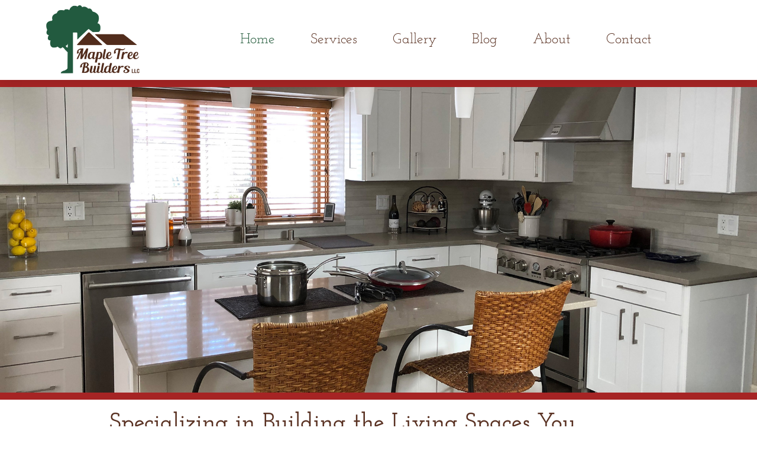

--- FILE ---
content_type: text/html; charset=UTF-8
request_url: http://www.mapletreebuilders.cuppaseo.com/
body_size: 13468
content:
<!DOCTYPE html>
<html lang="en-US">
<head>
	<meta charset="UTF-8">
	<meta name="viewport" content="width=device-width, initial-scale=1.0, viewport-fit=cover" />		<meta name='robots' content='noindex, nofollow' />

	<!-- This site is optimized with the Yoast SEO plugin v26.5 - https://yoast.com/wordpress/plugins/seo/ -->
	<title>Remodeling Contractor &amp; Home Builders Madison WI | Maple Tree Builders</title>
	<meta name="description" content="Custom home builders and remodeling for bathrooms, kitchens, basements, etc. and builders for deck installations, railings, patios, and sunrooms." />
	<meta property="og:locale" content="en_US" />
	<meta property="og:type" content="website" />
	<meta property="og:title" content="Remodeling Contractor &amp; Home Builders Madison WI | Maple Tree Builders" />
	<meta property="og:description" content="Custom home builders and remodeling for bathrooms, kitchens, basements, etc. and builders for deck installations, railings, patios, and sunrooms." />
	<meta property="og:url" content="http://www.mapletreebuilders.cuppaseo.com/" />
	<meta property="og:site_name" content="Maple Tree Builders" />
	<meta property="article:modified_time" content="2020-12-11T07:54:45+00:00" />
	<meta property="og:image" content="http://www.mapletreebuilders.cuppaseo.com/wp-content/uploads/2020/12/Custom-Home-Deck-Builders-Madison-WI.jpg" />
	<meta name="twitter:card" content="summary_large_image" />
	<script type="application/ld+json" class="yoast-schema-graph">{"@context":"https://schema.org","@graph":[{"@type":"WebPage","@id":"http://www.mapletreebuilders.cuppaseo.com/","url":"http://www.mapletreebuilders.cuppaseo.com/","name":"Remodeling Contractor & Home Builders Madison WI | Maple Tree Builders","isPartOf":{"@id":"http://www.mapletreebuilders.cuppaseo.com/#website"},"about":{"@id":"http://www.mapletreebuilders.cuppaseo.com/#organization"},"primaryImageOfPage":{"@id":"http://www.mapletreebuilders.cuppaseo.com/#primaryimage"},"image":{"@id":"http://www.mapletreebuilders.cuppaseo.com/#primaryimage"},"thumbnailUrl":"http://www.mapletreebuilders.cuppaseo.com/wp-content/uploads/2020/12/Custom-Home-Deck-Builders-Madison-WI.jpg","datePublished":"2020-11-25T18:10:10+00:00","dateModified":"2020-12-11T07:54:45+00:00","description":"Custom home builders and remodeling for bathrooms, kitchens, basements, etc. and builders for deck installations, railings, patios, and sunrooms.","breadcrumb":{"@id":"http://www.mapletreebuilders.cuppaseo.com/#breadcrumb"},"inLanguage":"en-US","potentialAction":[{"@type":"ReadAction","target":["http://www.mapletreebuilders.cuppaseo.com/"]}]},{"@type":"ImageObject","inLanguage":"en-US","@id":"http://www.mapletreebuilders.cuppaseo.com/#primaryimage","url":"http://www.mapletreebuilders.cuppaseo.com/wp-content/uploads/2020/12/Custom-Home-Deck-Builders-Madison-WI.jpg","contentUrl":"http://www.mapletreebuilders.cuppaseo.com/wp-content/uploads/2020/12/Custom-Home-Deck-Builders-Madison-WI.jpg","width":920,"height":690,"caption":"Custom Home & Deck Builders Madison WI"},{"@type":"BreadcrumbList","@id":"http://www.mapletreebuilders.cuppaseo.com/#breadcrumb","itemListElement":[{"@type":"ListItem","position":1,"name":"Home"}]},{"@type":"WebSite","@id":"http://www.mapletreebuilders.cuppaseo.com/#website","url":"http://www.mapletreebuilders.cuppaseo.com/","name":"Maple Tree Builders","description":"Just another WordPress site","publisher":{"@id":"http://www.mapletreebuilders.cuppaseo.com/#organization"},"potentialAction":[{"@type":"SearchAction","target":{"@type":"EntryPoint","urlTemplate":"http://www.mapletreebuilders.cuppaseo.com/?s={search_term_string}"},"query-input":{"@type":"PropertyValueSpecification","valueRequired":true,"valueName":"search_term_string"}}],"inLanguage":"en-US"},{"@type":"Organization","@id":"http://www.mapletreebuilders.cuppaseo.com/#organization","name":"Maple Tree Builders","url":"http://www.mapletreebuilders.cuppaseo.com/","logo":{"@type":"ImageObject","inLanguage":"en-US","@id":"http://www.mapletreebuilders.cuppaseo.com/#/schema/logo/image/","url":"http://www.mapletreebuilders.cuppaseo.com/wp-content/uploads/2020/11/MTB-edit.jpg","contentUrl":"http://www.mapletreebuilders.cuppaseo.com/wp-content/uploads/2020/11/MTB-edit.jpg","width":1200,"height":900,"caption":"Maple Tree Builders"},"image":{"@id":"http://www.mapletreebuilders.cuppaseo.com/#/schema/logo/image/"}}]}</script>
	<!-- / Yoast SEO plugin. -->


<link rel='dns-prefetch' href='//stats.wp.com' />
<link rel='dns-prefetch' href='//fonts.googleapis.com' />
<link rel='dns-prefetch' href='//code.ionicframework.com' />
<link rel="alternate" type="application/rss+xml" title="Maple Tree Builders &raquo; Feed" href="http://www.mapletreebuilders.cuppaseo.com/feed/" />
<link rel="alternate" type="application/rss+xml" title="Maple Tree Builders &raquo; Comments Feed" href="http://www.mapletreebuilders.cuppaseo.com/comments/feed/" />
<link rel="alternate" title="oEmbed (JSON)" type="application/json+oembed" href="http://www.mapletreebuilders.cuppaseo.com/wp-json/oembed/1.0/embed?url=http%3A%2F%2Fwww.mapletreebuilders.cuppaseo.com%2F" />
<link rel="alternate" title="oEmbed (XML)" type="text/xml+oembed" href="http://www.mapletreebuilders.cuppaseo.com/wp-json/oembed/1.0/embed?url=http%3A%2F%2Fwww.mapletreebuilders.cuppaseo.com%2F&#038;format=xml" />
<style id='wp-img-auto-sizes-contain-inline-css' type='text/css'>
img:is([sizes=auto i],[sizes^="auto," i]){contain-intrinsic-size:3000px 1500px}
/*# sourceURL=wp-img-auto-sizes-contain-inline-css */
</style>
<style id='wp-emoji-styles-inline-css' type='text/css'>

	img.wp-smiley, img.emoji {
		display: inline !important;
		border: none !important;
		box-shadow: none !important;
		height: 1em !important;
		width: 1em !important;
		margin: 0 0.07em !important;
		vertical-align: -0.1em !important;
		background: none !important;
		padding: 0 !important;
	}
/*# sourceURL=wp-emoji-styles-inline-css */
</style>
<style id='classic-theme-styles-inline-css' type='text/css'>
/*! This file is auto-generated */
.wp-block-button__link{color:#fff;background-color:#32373c;border-radius:9999px;box-shadow:none;text-decoration:none;padding:calc(.667em + 2px) calc(1.333em + 2px);font-size:1.125em}.wp-block-file__button{background:#32373c;color:#fff;text-decoration:none}
/*# sourceURL=/wp-includes/css/classic-themes.min.css */
</style>
<link rel='stylesheet' id='mediaelement-css' href='http://www.mapletreebuilders.cuppaseo.com/wp-includes/js/mediaelement/mediaelementplayer-legacy.min.css?ver=4.2.17' type='text/css' media='all' />
<link rel='stylesheet' id='wp-mediaelement-css' href='http://www.mapletreebuilders.cuppaseo.com/wp-includes/js/mediaelement/wp-mediaelement.min.css?ver=6.9' type='text/css' media='all' />
<style id='jetpack-sharing-buttons-style-inline-css' type='text/css'>
.jetpack-sharing-buttons__services-list{display:flex;flex-direction:row;flex-wrap:wrap;gap:0;list-style-type:none;margin:5px;padding:0}.jetpack-sharing-buttons__services-list.has-small-icon-size{font-size:12px}.jetpack-sharing-buttons__services-list.has-normal-icon-size{font-size:16px}.jetpack-sharing-buttons__services-list.has-large-icon-size{font-size:24px}.jetpack-sharing-buttons__services-list.has-huge-icon-size{font-size:36px}@media print{.jetpack-sharing-buttons__services-list{display:none!important}}.editor-styles-wrapper .wp-block-jetpack-sharing-buttons{gap:0;padding-inline-start:0}ul.jetpack-sharing-buttons__services-list.has-background{padding:1.25em 2.375em}
/*# sourceURL=http://www.mapletreebuilders.cuppaseo.com/wp-content/plugins/jetpack/_inc/blocks/sharing-buttons/view.css */
</style>
<style id='global-styles-inline-css' type='text/css'>
:root{--wp--preset--aspect-ratio--square: 1;--wp--preset--aspect-ratio--4-3: 4/3;--wp--preset--aspect-ratio--3-4: 3/4;--wp--preset--aspect-ratio--3-2: 3/2;--wp--preset--aspect-ratio--2-3: 2/3;--wp--preset--aspect-ratio--16-9: 16/9;--wp--preset--aspect-ratio--9-16: 9/16;--wp--preset--color--black: #000000;--wp--preset--color--cyan-bluish-gray: #abb8c3;--wp--preset--color--white: #ffffff;--wp--preset--color--pale-pink: #f78da7;--wp--preset--color--vivid-red: #cf2e2e;--wp--preset--color--luminous-vivid-orange: #ff6900;--wp--preset--color--luminous-vivid-amber: #fcb900;--wp--preset--color--light-green-cyan: #7bdcb5;--wp--preset--color--vivid-green-cyan: #00d084;--wp--preset--color--pale-cyan-blue: #8ed1fc;--wp--preset--color--vivid-cyan-blue: #0693e3;--wp--preset--color--vivid-purple: #9b51e0;--wp--preset--gradient--vivid-cyan-blue-to-vivid-purple: linear-gradient(135deg,rgb(6,147,227) 0%,rgb(155,81,224) 100%);--wp--preset--gradient--light-green-cyan-to-vivid-green-cyan: linear-gradient(135deg,rgb(122,220,180) 0%,rgb(0,208,130) 100%);--wp--preset--gradient--luminous-vivid-amber-to-luminous-vivid-orange: linear-gradient(135deg,rgb(252,185,0) 0%,rgb(255,105,0) 100%);--wp--preset--gradient--luminous-vivid-orange-to-vivid-red: linear-gradient(135deg,rgb(255,105,0) 0%,rgb(207,46,46) 100%);--wp--preset--gradient--very-light-gray-to-cyan-bluish-gray: linear-gradient(135deg,rgb(238,238,238) 0%,rgb(169,184,195) 100%);--wp--preset--gradient--cool-to-warm-spectrum: linear-gradient(135deg,rgb(74,234,220) 0%,rgb(151,120,209) 20%,rgb(207,42,186) 40%,rgb(238,44,130) 60%,rgb(251,105,98) 80%,rgb(254,248,76) 100%);--wp--preset--gradient--blush-light-purple: linear-gradient(135deg,rgb(255,206,236) 0%,rgb(152,150,240) 100%);--wp--preset--gradient--blush-bordeaux: linear-gradient(135deg,rgb(254,205,165) 0%,rgb(254,45,45) 50%,rgb(107,0,62) 100%);--wp--preset--gradient--luminous-dusk: linear-gradient(135deg,rgb(255,203,112) 0%,rgb(199,81,192) 50%,rgb(65,88,208) 100%);--wp--preset--gradient--pale-ocean: linear-gradient(135deg,rgb(255,245,203) 0%,rgb(182,227,212) 50%,rgb(51,167,181) 100%);--wp--preset--gradient--electric-grass: linear-gradient(135deg,rgb(202,248,128) 0%,rgb(113,206,126) 100%);--wp--preset--gradient--midnight: linear-gradient(135deg,rgb(2,3,129) 0%,rgb(40,116,252) 100%);--wp--preset--font-size--small: 13px;--wp--preset--font-size--medium: 20px;--wp--preset--font-size--large: 36px;--wp--preset--font-size--x-large: 42px;--wp--preset--spacing--20: 0.44rem;--wp--preset--spacing--30: 0.67rem;--wp--preset--spacing--40: 1rem;--wp--preset--spacing--50: 1.5rem;--wp--preset--spacing--60: 2.25rem;--wp--preset--spacing--70: 3.38rem;--wp--preset--spacing--80: 5.06rem;--wp--preset--shadow--natural: 6px 6px 9px rgba(0, 0, 0, 0.2);--wp--preset--shadow--deep: 12px 12px 50px rgba(0, 0, 0, 0.4);--wp--preset--shadow--sharp: 6px 6px 0px rgba(0, 0, 0, 0.2);--wp--preset--shadow--outlined: 6px 6px 0px -3px rgb(255, 255, 255), 6px 6px rgb(0, 0, 0);--wp--preset--shadow--crisp: 6px 6px 0px rgb(0, 0, 0);}:where(.is-layout-flex){gap: 0.5em;}:where(.is-layout-grid){gap: 0.5em;}body .is-layout-flex{display: flex;}.is-layout-flex{flex-wrap: wrap;align-items: center;}.is-layout-flex > :is(*, div){margin: 0;}body .is-layout-grid{display: grid;}.is-layout-grid > :is(*, div){margin: 0;}:where(.wp-block-columns.is-layout-flex){gap: 2em;}:where(.wp-block-columns.is-layout-grid){gap: 2em;}:where(.wp-block-post-template.is-layout-flex){gap: 1.25em;}:where(.wp-block-post-template.is-layout-grid){gap: 1.25em;}.has-black-color{color: var(--wp--preset--color--black) !important;}.has-cyan-bluish-gray-color{color: var(--wp--preset--color--cyan-bluish-gray) !important;}.has-white-color{color: var(--wp--preset--color--white) !important;}.has-pale-pink-color{color: var(--wp--preset--color--pale-pink) !important;}.has-vivid-red-color{color: var(--wp--preset--color--vivid-red) !important;}.has-luminous-vivid-orange-color{color: var(--wp--preset--color--luminous-vivid-orange) !important;}.has-luminous-vivid-amber-color{color: var(--wp--preset--color--luminous-vivid-amber) !important;}.has-light-green-cyan-color{color: var(--wp--preset--color--light-green-cyan) !important;}.has-vivid-green-cyan-color{color: var(--wp--preset--color--vivid-green-cyan) !important;}.has-pale-cyan-blue-color{color: var(--wp--preset--color--pale-cyan-blue) !important;}.has-vivid-cyan-blue-color{color: var(--wp--preset--color--vivid-cyan-blue) !important;}.has-vivid-purple-color{color: var(--wp--preset--color--vivid-purple) !important;}.has-black-background-color{background-color: var(--wp--preset--color--black) !important;}.has-cyan-bluish-gray-background-color{background-color: var(--wp--preset--color--cyan-bluish-gray) !important;}.has-white-background-color{background-color: var(--wp--preset--color--white) !important;}.has-pale-pink-background-color{background-color: var(--wp--preset--color--pale-pink) !important;}.has-vivid-red-background-color{background-color: var(--wp--preset--color--vivid-red) !important;}.has-luminous-vivid-orange-background-color{background-color: var(--wp--preset--color--luminous-vivid-orange) !important;}.has-luminous-vivid-amber-background-color{background-color: var(--wp--preset--color--luminous-vivid-amber) !important;}.has-light-green-cyan-background-color{background-color: var(--wp--preset--color--light-green-cyan) !important;}.has-vivid-green-cyan-background-color{background-color: var(--wp--preset--color--vivid-green-cyan) !important;}.has-pale-cyan-blue-background-color{background-color: var(--wp--preset--color--pale-cyan-blue) !important;}.has-vivid-cyan-blue-background-color{background-color: var(--wp--preset--color--vivid-cyan-blue) !important;}.has-vivid-purple-background-color{background-color: var(--wp--preset--color--vivid-purple) !important;}.has-black-border-color{border-color: var(--wp--preset--color--black) !important;}.has-cyan-bluish-gray-border-color{border-color: var(--wp--preset--color--cyan-bluish-gray) !important;}.has-white-border-color{border-color: var(--wp--preset--color--white) !important;}.has-pale-pink-border-color{border-color: var(--wp--preset--color--pale-pink) !important;}.has-vivid-red-border-color{border-color: var(--wp--preset--color--vivid-red) !important;}.has-luminous-vivid-orange-border-color{border-color: var(--wp--preset--color--luminous-vivid-orange) !important;}.has-luminous-vivid-amber-border-color{border-color: var(--wp--preset--color--luminous-vivid-amber) !important;}.has-light-green-cyan-border-color{border-color: var(--wp--preset--color--light-green-cyan) !important;}.has-vivid-green-cyan-border-color{border-color: var(--wp--preset--color--vivid-green-cyan) !important;}.has-pale-cyan-blue-border-color{border-color: var(--wp--preset--color--pale-cyan-blue) !important;}.has-vivid-cyan-blue-border-color{border-color: var(--wp--preset--color--vivid-cyan-blue) !important;}.has-vivid-purple-border-color{border-color: var(--wp--preset--color--vivid-purple) !important;}.has-vivid-cyan-blue-to-vivid-purple-gradient-background{background: var(--wp--preset--gradient--vivid-cyan-blue-to-vivid-purple) !important;}.has-light-green-cyan-to-vivid-green-cyan-gradient-background{background: var(--wp--preset--gradient--light-green-cyan-to-vivid-green-cyan) !important;}.has-luminous-vivid-amber-to-luminous-vivid-orange-gradient-background{background: var(--wp--preset--gradient--luminous-vivid-amber-to-luminous-vivid-orange) !important;}.has-luminous-vivid-orange-to-vivid-red-gradient-background{background: var(--wp--preset--gradient--luminous-vivid-orange-to-vivid-red) !important;}.has-very-light-gray-to-cyan-bluish-gray-gradient-background{background: var(--wp--preset--gradient--very-light-gray-to-cyan-bluish-gray) !important;}.has-cool-to-warm-spectrum-gradient-background{background: var(--wp--preset--gradient--cool-to-warm-spectrum) !important;}.has-blush-light-purple-gradient-background{background: var(--wp--preset--gradient--blush-light-purple) !important;}.has-blush-bordeaux-gradient-background{background: var(--wp--preset--gradient--blush-bordeaux) !important;}.has-luminous-dusk-gradient-background{background: var(--wp--preset--gradient--luminous-dusk) !important;}.has-pale-ocean-gradient-background{background: var(--wp--preset--gradient--pale-ocean) !important;}.has-electric-grass-gradient-background{background: var(--wp--preset--gradient--electric-grass) !important;}.has-midnight-gradient-background{background: var(--wp--preset--gradient--midnight) !important;}.has-small-font-size{font-size: var(--wp--preset--font-size--small) !important;}.has-medium-font-size{font-size: var(--wp--preset--font-size--medium) !important;}.has-large-font-size{font-size: var(--wp--preset--font-size--large) !important;}.has-x-large-font-size{font-size: var(--wp--preset--font-size--x-large) !important;}
:where(.wp-block-post-template.is-layout-flex){gap: 1.25em;}:where(.wp-block-post-template.is-layout-grid){gap: 1.25em;}
:where(.wp-block-term-template.is-layout-flex){gap: 1.25em;}:where(.wp-block-term-template.is-layout-grid){gap: 1.25em;}
:where(.wp-block-columns.is-layout-flex){gap: 2em;}:where(.wp-block-columns.is-layout-grid){gap: 2em;}
:root :where(.wp-block-pullquote){font-size: 1.5em;line-height: 1.6;}
/*# sourceURL=global-styles-inline-css */
</style>
<link rel='stylesheet' id='monochrome-fonts-css' href='//fonts.googleapis.com/css?family=Muli%3A200%2C300%2C300i%2C400%2C400i%2C600%2C600i%7COpen+Sans+Condensed%3A300&#038;ver=1.0.1' type='text/css' media='all' />
<link rel='stylesheet' id='monochrome-ionicons-css' href='//code.ionicframework.com/ionicons/2.0.1/css/ionicons.min.css?ver=1.0.1' type='text/css' media='all' />
<link rel='stylesheet' id='elementor-icons-css' href='http://www.mapletreebuilders.cuppaseo.com/wp-content/plugins/elementor/assets/lib/eicons/css/elementor-icons.min.css?ver=5.44.0' type='text/css' media='all' />
<link rel='stylesheet' id='elementor-frontend-css' href='http://www.mapletreebuilders.cuppaseo.com/wp-content/plugins/elementor/assets/css/frontend.min.css?ver=3.33.4' type='text/css' media='all' />
<link rel='stylesheet' id='elementor-post-96-css' href='http://www.mapletreebuilders.cuppaseo.com/wp-content/uploads/elementor/css/post-96.css?ver=1745351093' type='text/css' media='all' />
<link rel='stylesheet' id='elementor-pro-css' href='http://www.mapletreebuilders.cuppaseo.com/wp-content/plugins/elementor-pro/assets/css/frontend.min.css?ver=3.0.6' type='text/css' media='all' />
<link rel='stylesheet' id='widget-spacer-css' href='http://www.mapletreebuilders.cuppaseo.com/wp-content/plugins/elementor/assets/css/widget-spacer.min.css?ver=3.33.4' type='text/css' media='all' />
<link rel='stylesheet' id='swiper-css' href='http://www.mapletreebuilders.cuppaseo.com/wp-content/plugins/elementor/assets/lib/swiper/v8/css/swiper.min.css?ver=8.4.5' type='text/css' media='all' />
<link rel='stylesheet' id='e-swiper-css' href='http://www.mapletreebuilders.cuppaseo.com/wp-content/plugins/elementor/assets/css/conditionals/e-swiper.min.css?ver=3.33.4' type='text/css' media='all' />
<link rel='stylesheet' id='widget-heading-css' href='http://www.mapletreebuilders.cuppaseo.com/wp-content/plugins/elementor/assets/css/widget-heading.min.css?ver=3.33.4' type='text/css' media='all' />
<link rel='stylesheet' id='widget-image-css' href='http://www.mapletreebuilders.cuppaseo.com/wp-content/plugins/elementor/assets/css/widget-image.min.css?ver=3.33.4' type='text/css' media='all' />
<link rel='stylesheet' id='elementor-gallery-css' href='http://www.mapletreebuilders.cuppaseo.com/wp-content/plugins/elementor/assets/lib/e-gallery/css/e-gallery.min.css?ver=1.2.0' type='text/css' media='all' />
<link rel='stylesheet' id='elementor-post-116-css' href='http://www.mapletreebuilders.cuppaseo.com/wp-content/uploads/elementor/css/post-116.css?ver=1745351093' type='text/css' media='all' />
<link rel='stylesheet' id='elementor-post-101-css' href='http://www.mapletreebuilders.cuppaseo.com/wp-content/uploads/elementor/css/post-101.css?ver=1745351098' type='text/css' media='all' />
<link rel='stylesheet' id='elementor-post-109-css' href='http://www.mapletreebuilders.cuppaseo.com/wp-content/uploads/elementor/css/post-109.css?ver=1745351098' type='text/css' media='all' />
<link rel='stylesheet' id='elementor-gf-local-josefinslab-css' href='http://www.mapletreebuilders.cuppaseo.com/wp-content/uploads/elementor/google-fonts/css/josefinslab.css?ver=1745351105' type='text/css' media='all' />
<link rel='stylesheet' id='elementor-gf-local-opensans-css' href='http://www.mapletreebuilders.cuppaseo.com/wp-content/uploads/elementor/google-fonts/css/opensans.css?ver=1745351168' type='text/css' media='all' />
<link rel='stylesheet' id='elementor-gf-roboto-css' href='https://fonts.googleapis.com/css?family=Roboto:100,100italic,200,200italic,300,300italic,400,400italic,500,500italic,600,600italic,700,700italic,800,800italic,900,900italic&#038;display=auto' type='text/css' media='all' />
<script type="text/javascript" src="http://www.mapletreebuilders.cuppaseo.com/wp-includes/js/jquery/jquery.min.js?ver=3.7.1" id="jquery-core-js"></script>
<script type="text/javascript" src="http://www.mapletreebuilders.cuppaseo.com/wp-includes/js/jquery/jquery-migrate.min.js?ver=3.4.1" id="jquery-migrate-js"></script>
<link rel="https://api.w.org/" href="http://www.mapletreebuilders.cuppaseo.com/wp-json/" /><link rel="alternate" title="JSON" type="application/json" href="http://www.mapletreebuilders.cuppaseo.com/wp-json/wp/v2/pages/116" /><link rel="EditURI" type="application/rsd+xml" title="RSD" href="http://www.mapletreebuilders.cuppaseo.com/xmlrpc.php?rsd" />
<meta name="generator" content="WordPress 6.9" />
<link rel='shortlink' href='http://www.mapletreebuilders.cuppaseo.com/' />
	<style>img#wpstats{display:none}</style>
		<link rel="icon" href="http://www.mapletreebuilders.cuppaseo.com/wp-content/themes/monochrome-pro/images/favicon.ico" />
<link rel="pingback" href="http://www.mapletreebuilders.cuppaseo.com/xmlrpc.php" />
<style type="text/css">.site-title a { background: url(http://www.mapletreebuilders.cuppaseo.com/wp-content/uploads/2020/11/MTB-edit.jpg) no-repeat !important; }</style>
<meta name="generator" content="Elementor 3.33.4; features: additional_custom_breakpoints; settings: css_print_method-external, google_font-enabled, font_display-auto">
<style type="text/css">.recentcomments a{display:inline !important;padding:0 !important;margin:0 !important;}</style>			<style>
				.e-con.e-parent:nth-of-type(n+4):not(.e-lazyloaded):not(.e-no-lazyload),
				.e-con.e-parent:nth-of-type(n+4):not(.e-lazyloaded):not(.e-no-lazyload) * {
					background-image: none !important;
				}
				@media screen and (max-height: 1024px) {
					.e-con.e-parent:nth-of-type(n+3):not(.e-lazyloaded):not(.e-no-lazyload),
					.e-con.e-parent:nth-of-type(n+3):not(.e-lazyloaded):not(.e-no-lazyload) * {
						background-image: none !important;
					}
				}
				@media screen and (max-height: 640px) {
					.e-con.e-parent:nth-of-type(n+2):not(.e-lazyloaded):not(.e-no-lazyload),
					.e-con.e-parent:nth-of-type(n+2):not(.e-lazyloaded):not(.e-no-lazyload) * {
						background-image: none !important;
					}
				}
			</style>
					<style type="text/css" id="wp-custom-css">
			* {
	margin: 0;
	padding: 0;
}

.entry-header {
display: none;
}



@media only screen and (max-width: 600px) {
body > div.elementor.elementor-109.elementor-location-footer > div > section > div > div > div > div > div > section.elementor-section.elementor-inner-section.elementor-element.elementor-element-34737d0.elementor-section-boxed.elementor-section-height-default.elementor-section-height-default > div > div > div.elementor-column.elementor-col-33.elementor-inner-column.elementor-element.elementor-element-c3ca8f4 > div > div > div > div > div {
	text-align:center
}
}		</style>
		</head>
<body class="home wp-singular page-template page-template-elementor_header_footer page page-id-116 wp-custom-logo wp-theme-genesis wp-child-theme-monochrome-pro fl-builder-2-9-1-1 fl-no-js custom-header header-image header-full-width full-width-content genesis-breadcrumbs-hidden elementor-default elementor-template-full-width elementor-kit-96 elementor-page elementor-page-116">

		<div data-elementor-type="header" data-elementor-id="101" class="elementor elementor-101 elementor-location-header">
		<div class="elementor-section-wrap">
					<header class="elementor-section elementor-top-section elementor-element elementor-element-36058d8d elementor-section-content-middle elementor-section-boxed elementor-section-height-default elementor-section-height-default" data-id="36058d8d" data-element_type="section" data-settings="{&quot;background_background&quot;:&quot;classic&quot;}">
						<div class="elementor-container elementor-column-gap-no">
					<div class="elementor-column elementor-col-50 elementor-top-column elementor-element elementor-element-79da017f" data-id="79da017f" data-element_type="column">
			<div class="elementor-widget-wrap elementor-element-populated">
						<div class="elementor-element elementor-element-62dd071 elementor-widget elementor-widget-theme-site-logo elementor-widget-image" data-id="62dd071" data-element_type="widget" data-widget_type="theme-site-logo.default">
				<div class="elementor-widget-container">
																<a href="http://www.mapletreebuilders.cuppaseo.com">
							<img fetchpriority="high" width="1200" height="900" src="http://www.mapletreebuilders.cuppaseo.com/wp-content/uploads/2020/11/MTB-edit.jpg" class="attachment-full size-full wp-image-57" alt="" srcset="http://www.mapletreebuilders.cuppaseo.com/wp-content/uploads/2020/11/MTB-edit.jpg 1200w, http://www.mapletreebuilders.cuppaseo.com/wp-content/uploads/2020/11/MTB-edit-300x225.jpg 300w, http://www.mapletreebuilders.cuppaseo.com/wp-content/uploads/2020/11/MTB-edit-1024x768.jpg 1024w, http://www.mapletreebuilders.cuppaseo.com/wp-content/uploads/2020/11/MTB-edit-768x576.jpg 768w" sizes="(max-width: 1200px) 100vw, 1200px" />								</a>
															</div>
				</div>
					</div>
		</div>
				<div class="elementor-column elementor-col-50 elementor-top-column elementor-element elementor-element-17a659ee" data-id="17a659ee" data-element_type="column">
			<div class="elementor-widget-wrap elementor-element-populated">
						<div class="elementor-element elementor-element-69218f02 elementor-nav-menu__align-center elementor-nav-menu--dropdown-mobile elementor-nav-menu--stretch elementor-nav-menu__text-align-center elementor-nav-menu--indicator-classic elementor-nav-menu--toggle elementor-nav-menu--burger elementor-widget elementor-widget-nav-menu" data-id="69218f02" data-element_type="widget" data-settings="{&quot;full_width&quot;:&quot;stretch&quot;,&quot;layout&quot;:&quot;horizontal&quot;,&quot;toggle&quot;:&quot;burger&quot;}" data-widget_type="nav-menu.default">
				<div class="elementor-widget-container">
								<nav role="navigation" class="elementor-nav-menu--main elementor-nav-menu__container elementor-nav-menu--layout-horizontal e--pointer-none"><ul id="menu-1-69218f02" class="elementor-nav-menu"><li class="menu-item menu-item-type-post_type menu-item-object-page menu-item-home current-menu-item page_item page-item-116 current_page_item menu-item-276"><a class="elementor-item elementor-item-active" href="http://www.mapletreebuilders.cuppaseo.com/" aria-current="page">Home</a></li>
<li class="menu-item menu-item-type-post_type menu-item-object-page menu-item-27"><a class="elementor-item" href="http://www.mapletreebuilders.cuppaseo.com/services/">Services</a></li>
<li class="menu-item menu-item-type-post_type menu-item-object-page menu-item-274"><a class="elementor-item" href="http://www.mapletreebuilders.cuppaseo.com/gallery/">Gallery</a></li>
<li class="menu-item menu-item-type-post_type menu-item-object-page menu-item-289"><a class="elementor-item" href="http://www.mapletreebuilders.cuppaseo.com/blog/">Blog</a></li>
<li class="menu-item menu-item-type-post_type menu-item-object-page menu-item-275"><a class="elementor-item" href="http://www.mapletreebuilders.cuppaseo.com/about/">About</a></li>
<li class="menu-item menu-item-type-post_type menu-item-object-page menu-item-29"><a class="elementor-item" href="http://www.mapletreebuilders.cuppaseo.com/contact/">Contact</a></li>
</ul></nav>
					<div class="elementor-menu-toggle" role="button" tabindex="0" aria-label="Menu Toggle" aria-expanded="false">
			<i class="eicon-menu-bar" aria-hidden="true"></i>
			<span class="elementor-screen-only">Menu</span>
		</div>
			<nav class="elementor-nav-menu--dropdown elementor-nav-menu__container" role="navigation" aria-hidden="true"><ul id="menu-2-69218f02" class="elementor-nav-menu"><li class="menu-item menu-item-type-post_type menu-item-object-page menu-item-home current-menu-item page_item page-item-116 current_page_item menu-item-276"><a class="elementor-item elementor-item-active" href="http://www.mapletreebuilders.cuppaseo.com/" aria-current="page">Home</a></li>
<li class="menu-item menu-item-type-post_type menu-item-object-page menu-item-27"><a class="elementor-item" href="http://www.mapletreebuilders.cuppaseo.com/services/">Services</a></li>
<li class="menu-item menu-item-type-post_type menu-item-object-page menu-item-274"><a class="elementor-item" href="http://www.mapletreebuilders.cuppaseo.com/gallery/">Gallery</a></li>
<li class="menu-item menu-item-type-post_type menu-item-object-page menu-item-289"><a class="elementor-item" href="http://www.mapletreebuilders.cuppaseo.com/blog/">Blog</a></li>
<li class="menu-item menu-item-type-post_type menu-item-object-page menu-item-275"><a class="elementor-item" href="http://www.mapletreebuilders.cuppaseo.com/about/">About</a></li>
<li class="menu-item menu-item-type-post_type menu-item-object-page menu-item-29"><a class="elementor-item" href="http://www.mapletreebuilders.cuppaseo.com/contact/">Contact</a></li>
</ul></nav>
						</div>
				</div>
					</div>
		</div>
					</div>
		</header>
				</div>
		</div>
				<div data-elementor-type="wp-page" data-elementor-id="116" class="elementor elementor-116">
						<section class="elementor-section elementor-top-section elementor-element elementor-element-9592353 elementor-section-full_width elementor-section-height-default elementor-section-height-default" data-id="9592353" data-element_type="section" data-settings="{&quot;background_background&quot;:&quot;classic&quot;}">
						<div class="elementor-container elementor-column-gap-default">
					<div class="elementor-column elementor-col-100 elementor-top-column elementor-element elementor-element-9e6781e" data-id="9e6781e" data-element_type="column" data-settings="{&quot;background_background&quot;:&quot;slideshow&quot;,&quot;background_slideshow_gallery&quot;:[],&quot;background_slideshow_loop&quot;:&quot;yes&quot;,&quot;background_slideshow_slide_duration&quot;:5000,&quot;background_slideshow_slide_transition&quot;:&quot;fade&quot;,&quot;background_slideshow_transition_duration&quot;:500}">
			<div class="elementor-widget-wrap elementor-element-populated">
						<div class="elementor-element elementor-element-9be68ea elementor-widget elementor-widget-spacer" data-id="9be68ea" data-element_type="widget" data-widget_type="spacer.default">
				<div class="elementor-widget-container">
							<div class="elementor-spacer">
			<div class="elementor-spacer-inner"></div>
		</div>
						</div>
				</div>
					</div>
		</div>
					</div>
		</section>
				<section class="elementor-section elementor-top-section elementor-element elementor-element-8ab8948 elementor-section-boxed elementor-section-height-default elementor-section-height-default" data-id="8ab8948" data-element_type="section">
						<div class="elementor-container elementor-column-gap-default">
					<div class="elementor-column elementor-col-100 elementor-top-column elementor-element elementor-element-b3e9638" data-id="b3e9638" data-element_type="column">
			<div class="elementor-widget-wrap elementor-element-populated">
						<div class="elementor-element elementor-element-49f9ace animated-slow elementor-widget elementor-widget-heading" data-id="49f9ace" data-element_type="widget" data-settings="{&quot;_animation&quot;:&quot;none&quot;}" data-widget_type="heading.default">
				<div class="elementor-widget-container">
					<h1 class="elementor-heading-title elementor-size-default">Specializing in Building the Living Spaces You Dream About</h1>				</div>
				</div>
				<div class="elementor-element elementor-element-603f113 elementor-widget elementor-widget-text-editor" data-id="603f113" data-element_type="widget" data-widget_type="text-editor.default">
				<div class="elementor-widget-container">
									<p><span style="font-weight: 400;">We are your full-service general contractor for remodeling, new home construction, and room additions within the framework of your existing house. Using quality materials, and industry standard techniques, we create living spaces that are built with integrity and precision. From craftsman to modern, and everything in between, the vision you have for your home is important to us. We want the ambiance of your space to reflect your design tastes and a layout that meets your family needs. </span><span style="font-weight: 400;"><br /></span><span style="font-weight: 400;"><br /></span><span style="font-weight: 400;">We value your time and meet when it is convenient for you. Our estimates are comprehensive in detail and always free. Before the project starts we will thoroughly explain all facets of the estimate. It is important to us that you feel both comfortable and confident in your building decisions. </span><span style="font-weight: 400;"><br /></span><span style="font-weight: 400;"><br /></span><span style="font-weight: 400;">New home construction or remodeling (basement, kitchen, bathroom, etc.) can feel like climbing a mountain, Maple Tree Builders makes those upward stretches easier for you. We walk you through each step of the process and keep you informed as we progress throughout the entire project. When surprises come up, we work in earnest to resolve the issues to keep your project on time and on budget. As your general contractor, we will build you a quality space that you will enjoy for years to come. </span></p>								</div>
				</div>
					</div>
		</div>
					</div>
		</section>
				<section class="elementor-section elementor-top-section elementor-element elementor-element-4e6123d elementor-section-full_width elementor-section-height-default elementor-section-height-default" data-id="4e6123d" data-element_type="section" data-settings="{&quot;background_background&quot;:&quot;classic&quot;}">
						<div class="elementor-container elementor-column-gap-default">
					<div class="elementor-column elementor-col-100 elementor-top-column elementor-element elementor-element-005f952" data-id="005f952" data-element_type="column" data-settings="{&quot;background_background&quot;:&quot;classic&quot;}">
			<div class="elementor-widget-wrap elementor-element-populated">
						<section class="elementor-section elementor-inner-section elementor-element elementor-element-c861d50 elementor-section-full_width elementor-section-height-default elementor-section-height-default" data-id="c861d50" data-element_type="section">
						<div class="elementor-container elementor-column-gap-narrow">
					<div class="elementor-column elementor-col-50 elementor-inner-column elementor-element elementor-element-821ab29" data-id="821ab29" data-element_type="column">
			<div class="elementor-widget-wrap elementor-element-populated">
						<div class="elementor-element elementor-element-a685e7d elementor-widget elementor-widget-image" data-id="a685e7d" data-element_type="widget" data-widget_type="image.default">
				<div class="elementor-widget-container">
															<img decoding="async" width="920" height="690" src="http://www.mapletreebuilders.cuppaseo.com/wp-content/uploads/2020/12/Custom-Home-Deck-Builders-Madison-WI.jpg" class="attachment-large size-large wp-image-362" alt="Custom Home &amp; Deck Builders Madison WI" srcset="http://www.mapletreebuilders.cuppaseo.com/wp-content/uploads/2020/12/Custom-Home-Deck-Builders-Madison-WI.jpg 920w, http://www.mapletreebuilders.cuppaseo.com/wp-content/uploads/2020/12/Custom-Home-Deck-Builders-Madison-WI-300x225.jpg 300w, http://www.mapletreebuilders.cuppaseo.com/wp-content/uploads/2020/12/Custom-Home-Deck-Builders-Madison-WI-768x576.jpg 768w" sizes="(max-width: 920px) 100vw, 920px" />															</div>
				</div>
					</div>
		</div>
				<div class="elementor-column elementor-col-50 elementor-inner-column elementor-element elementor-element-2431bc4" data-id="2431bc4" data-element_type="column">
			<div class="elementor-widget-wrap elementor-element-populated">
						<div class="elementor-element elementor-element-b34eca6 elementor-widget elementor-widget-image" data-id="b34eca6" data-element_type="widget" data-widget_type="image.default">
				<div class="elementor-widget-container">
															<img decoding="async" width="920" height="690" src="http://www.mapletreebuilders.cuppaseo.com/wp-content/uploads/2020/12/Custom-Home-Builder-Patios-Madison-WI.jpg" class="attachment-large size-large wp-image-361" alt="Custom Home Builder &amp; Patios Madison WI" srcset="http://www.mapletreebuilders.cuppaseo.com/wp-content/uploads/2020/12/Custom-Home-Builder-Patios-Madison-WI.jpg 920w, http://www.mapletreebuilders.cuppaseo.com/wp-content/uploads/2020/12/Custom-Home-Builder-Patios-Madison-WI-300x225.jpg 300w, http://www.mapletreebuilders.cuppaseo.com/wp-content/uploads/2020/12/Custom-Home-Builder-Patios-Madison-WI-768x576.jpg 768w" sizes="(max-width: 920px) 100vw, 920px" />															</div>
				</div>
					</div>
		</div>
					</div>
		</section>
					</div>
		</div>
					</div>
		</section>
				<section class="elementor-section elementor-top-section elementor-element elementor-element-fda8ed9 elementor-section-boxed elementor-section-height-default elementor-section-height-default" data-id="fda8ed9" data-element_type="section">
						<div class="elementor-container elementor-column-gap-default">
					<div class="elementor-column elementor-col-100 elementor-top-column elementor-element elementor-element-0db7111" data-id="0db7111" data-element_type="column">
			<div class="elementor-widget-wrap elementor-element-populated">
						<div class="elementor-element elementor-element-e2c45e2 animated-slow elementor-widget elementor-widget-heading" data-id="e2c45e2" data-element_type="widget" data-settings="{&quot;_animation&quot;:&quot;none&quot;}" data-widget_type="heading.default">
				<div class="elementor-widget-container">
					<h3 class="elementor-heading-title elementor-size-default">Services Include</h3>				</div>
				</div>
				<div class="elementor-element elementor-element-4f5a97d elementor-widget elementor-widget-text-editor" data-id="4f5a97d" data-element_type="widget" data-widget_type="text-editor.default">
				<div class="elementor-widget-container">
									<ul><li>New Home Construction</li><li>Whole Home Remodeling</li><li>Kitchen &amp; Bathroom Remodeling</li><li>Room Additions </li><li>Custom Pergolas and Deck Installation (railings too)</li><li>3-Season Porches (sunrooms)</li><li>Basement Remodeling</li><li>Commercial Build-outs</li><li>Post Water Damage Repair and Prevention</li></ul><div>Want to tell us more about your new home construction or remodel? <a href="https://mapletreebuilders.com/contact-us">Get in touch with us anytime!</a></div>								</div>
				</div>
					</div>
		</div>
					</div>
		</section>
				<section class="elementor-section elementor-top-section elementor-element elementor-element-6eb65ae elementor-section-full_width elementor-section-height-default elementor-section-height-default" data-id="6eb65ae" data-element_type="section" data-settings="{&quot;background_background&quot;:&quot;classic&quot;}">
						<div class="elementor-container elementor-column-gap-default">
					<div class="elementor-column elementor-col-100 elementor-top-column elementor-element elementor-element-c638651" data-id="c638651" data-element_type="column" data-settings="{&quot;background_background&quot;:&quot;classic&quot;}">
			<div class="elementor-widget-wrap elementor-element-populated">
						<div class="elementor-element elementor-element-31d12c1 elementor-widget elementor-widget-gallery" data-id="31d12c1" data-element_type="widget" data-settings="{&quot;gallery_layout&quot;:&quot;masonry&quot;,&quot;columns&quot;:3,&quot;columns_tablet&quot;:2,&quot;columns_mobile&quot;:1,&quot;gap&quot;:{&quot;unit&quot;:&quot;px&quot;,&quot;size&quot;:10,&quot;sizes&quot;:[]},&quot;gap_tablet&quot;:{&quot;unit&quot;:&quot;px&quot;,&quot;size&quot;:10,&quot;sizes&quot;:[]},&quot;gap_mobile&quot;:{&quot;unit&quot;:&quot;px&quot;,&quot;size&quot;:10,&quot;sizes&quot;:[]},&quot;link_to&quot;:&quot;file&quot;,&quot;overlay_background&quot;:&quot;yes&quot;,&quot;content_hover_animation&quot;:&quot;fade-in&quot;}" data-widget_type="gallery.default">
				<div class="elementor-widget-container">
							<div class="elementor-gallery__container">
							<a class="e-gallery-item elementor-gallery-item elementor-animated-content" href="http://www.mapletreebuilders.cuppaseo.com/wp-content/uploads/2020/12/New-Home-Construction-Madison-WI-Home-Builders.jpg" data-elementor-open-lightbox="yes" data-elementor-lightbox-slideshow="all-31d12c1" data-elementor-lightbox-title="New-Home-Construction-Madison-WI-Home-Builders" data-e-action-hash="#elementor-action%3Aaction%3Dlightbox%26settings%[base64]">
					<div class="e-gallery-image elementor-gallery-item__image" data-thumbnail="http://www.mapletreebuilders.cuppaseo.com/wp-content/uploads/2020/12/New-Home-Construction-Madison-WI-Home-Builders.jpg" data-width="620" data-height="780" alt="New Home Construction Madison WI Home Builders" ></div>
										<div class="elementor-gallery-item__overlay"></div>
														</a>
							<a class="e-gallery-item elementor-gallery-item elementor-animated-content" href="http://www.mapletreebuilders.cuppaseo.com/wp-content/uploads/2020/12/Madison-WI-Kitchen-Remodeling.jpg" data-elementor-open-lightbox="yes" data-elementor-lightbox-slideshow="all-31d12c1" data-elementor-lightbox-title="Madison-WI-Kitchen-Remodeling" data-e-action-hash="#elementor-action%3Aaction%3Dlightbox%26settings%[base64]%3D%3D">
					<div class="e-gallery-image elementor-gallery-item__image" data-thumbnail="http://www.mapletreebuilders.cuppaseo.com/wp-content/uploads/2020/12/Madison-WI-Kitchen-Remodeling.jpg" data-width="620" data-height="780" alt="Madison WI Kitchen Remodeling" ></div>
										<div class="elementor-gallery-item__overlay"></div>
														</a>
							<a class="e-gallery-item elementor-gallery-item elementor-animated-content" href="http://www.mapletreebuilders.cuppaseo.com/wp-content/uploads/2020/12/Madison-WI-Custom-Home-Builders.jpg" data-elementor-open-lightbox="yes" data-elementor-lightbox-slideshow="all-31d12c1" data-elementor-lightbox-title="Madison-WI-Custom-Home-Builders" data-e-action-hash="#elementor-action%3Aaction%3Dlightbox%26settings%[base64]">
					<div class="e-gallery-image elementor-gallery-item__image" data-thumbnail="http://www.mapletreebuilders.cuppaseo.com/wp-content/uploads/2020/12/Madison-WI-Custom-Home-Builders.jpg" data-width="620" data-height="780" alt="Madison WI Custom Home Builders" ></div>
										<div class="elementor-gallery-item__overlay"></div>
														</a>
					</div>
					</div>
				</div>
					</div>
		</div>
					</div>
		</section>
				<section class="elementor-section elementor-top-section elementor-element elementor-element-bb6fe67 elementor-section-boxed elementor-section-height-default elementor-section-height-default" data-id="bb6fe67" data-element_type="section">
						<div class="elementor-container elementor-column-gap-default">
					<div class="elementor-column elementor-col-100 elementor-top-column elementor-element elementor-element-e1a88e2" data-id="e1a88e2" data-element_type="column">
			<div class="elementor-widget-wrap elementor-element-populated">
						<div class="elementor-element elementor-element-fba7154 elementor-widget elementor-widget-text-editor" data-id="fba7154" data-element_type="widget" data-widget_type="text-editor.default">
				<div class="elementor-widget-container">
									<p><i>Maple Tree Builders, Best of the Best! The most Professional Contractor I have had the pleasure to work with. ..Knowledgeable, Organized, Experienced, Kind and Genuine! We stayed on Schedule and within my budget. I am Completely Happy with my Finished Basement! I have recommended Maple Tree to my friends and family. I know who will stay on my list for any of my home projects.</i><br>— Zena Williams</p>								</div>
				</div>
					</div>
		</div>
					</div>
		</section>
				</div>
				<div data-elementor-type="footer" data-elementor-id="109" class="elementor elementor-109 elementor-location-footer">
		<div class="elementor-section-wrap">
					<section class="elementor-section elementor-top-section elementor-element elementor-element-0fdf1fd elementor-section-boxed elementor-section-height-default elementor-section-height-default" data-id="0fdf1fd" data-element_type="section" data-settings="{&quot;background_background&quot;:&quot;classic&quot;}">
						<div class="elementor-container elementor-column-gap-default">
					<div class="elementor-column elementor-col-100 elementor-top-column elementor-element elementor-element-a83f02b" data-id="a83f02b" data-element_type="column">
			<div class="elementor-widget-wrap elementor-element-populated">
						<section class="elementor-section elementor-inner-section elementor-element elementor-element-34737d0 elementor-section-boxed elementor-section-height-default elementor-section-height-default" data-id="34737d0" data-element_type="section">
						<div class="elementor-container elementor-column-gap-default">
					<div class="elementor-column elementor-col-33 elementor-inner-column elementor-element elementor-element-c3ca8f4" data-id="c3ca8f4" data-element_type="column">
			<div class="elementor-widget-wrap elementor-element-populated">
						<div class="elementor-element elementor-element-b9068a9 elementor-widget elementor-widget-image" data-id="b9068a9" data-element_type="widget" data-widget_type="image.default">
				<div class="elementor-widget-container">
															<img width="1024" height="768" src="http://www.mapletreebuilders.cuppaseo.com/wp-content/uploads/2020/11/Remodeling-Contractors-Madison-WI-Custom-Home-Builders-1024x768.png" class="attachment-large size-large wp-image-284" alt="Remodeling Contractors Madison WI Custom Home Builders" srcset="http://www.mapletreebuilders.cuppaseo.com/wp-content/uploads/2020/11/Remodeling-Contractors-Madison-WI-Custom-Home-Builders-1024x768.png 1024w, http://www.mapletreebuilders.cuppaseo.com/wp-content/uploads/2020/11/Remodeling-Contractors-Madison-WI-Custom-Home-Builders-300x225.png 300w, http://www.mapletreebuilders.cuppaseo.com/wp-content/uploads/2020/11/Remodeling-Contractors-Madison-WI-Custom-Home-Builders-768x576.png 768w, http://www.mapletreebuilders.cuppaseo.com/wp-content/uploads/2020/11/Remodeling-Contractors-Madison-WI-Custom-Home-Builders.png 1200w" sizes="(max-width: 1024px) 100vw, 1024px" />															</div>
				</div>
					</div>
		</div>
				<div class="elementor-column elementor-col-33 elementor-inner-column elementor-element elementor-element-59232f1" data-id="59232f1" data-element_type="column">
			<div class="elementor-widget-wrap elementor-element-populated">
						<div class="elementor-element elementor-element-418f601 elementor-widget elementor-widget-text-editor" data-id="418f601" data-element_type="widget" data-widget_type="text-editor.default">
				<div class="elementor-widget-container">
									<p>PO Box 46123, Madison WI 53744 </p><p> </p>								</div>
				</div>
					</div>
		</div>
				<div class="elementor-column elementor-col-33 elementor-inner-column elementor-element elementor-element-beafddb" data-id="beafddb" data-element_type="column">
			<div class="elementor-widget-wrap elementor-element-populated">
						<div class="elementor-element elementor-element-61ecb97 elementor-widget elementor-widget-text-editor" data-id="61ecb97" data-element_type="widget" data-widget_type="text-editor.default">
				<div class="elementor-widget-container">
									<p>mapletreebuildersllc@gmail.com</p>								</div>
				</div>
					</div>
		</div>
					</div>
		</section>
				<section class="elementor-section elementor-inner-section elementor-element elementor-element-a597454 elementor-section-boxed elementor-section-height-default elementor-section-height-default" data-id="a597454" data-element_type="section">
						<div class="elementor-container elementor-column-gap-default">
					<div class="elementor-column elementor-col-50 elementor-inner-column elementor-element elementor-element-c38b18b" data-id="c38b18b" data-element_type="column">
			<div class="elementor-widget-wrap elementor-element-populated">
							</div>
		</div>
				<div class="elementor-column elementor-col-50 elementor-inner-column elementor-element elementor-element-f9c3096" data-id="f9c3096" data-element_type="column">
			<div class="elementor-widget-wrap elementor-element-populated">
						<div class="elementor-element elementor-element-9d99fc0 elementor-widget elementor-widget-text-editor" data-id="9d99fc0" data-element_type="widget" data-widget_type="text-editor.default">
				<div class="elementor-widget-container">
									<p>Site developed by Cuppa SEO Web Design</p>								</div>
				</div>
					</div>
		</div>
					</div>
		</section>
					</div>
		</div>
					</div>
		</section>
				</div>
		</div>
		
<script type="speculationrules">
{"prefetch":[{"source":"document","where":{"and":[{"href_matches":"/*"},{"not":{"href_matches":["/wp-*.php","/wp-admin/*","/wp-content/uploads/*","/wp-content/*","/wp-content/plugins/*","/wp-content/themes/monochrome-pro/*","/wp-content/themes/genesis/*","/*\\?(.+)"]}},{"not":{"selector_matches":"a[rel~=\"nofollow\"]"}},{"not":{"selector_matches":".no-prefetch, .no-prefetch a"}}]},"eagerness":"conservative"}]}
</script>
			<script>
				const lazyloadRunObserver = () => {
					const lazyloadBackgrounds = document.querySelectorAll( `.e-con.e-parent:not(.e-lazyloaded)` );
					const lazyloadBackgroundObserver = new IntersectionObserver( ( entries ) => {
						entries.forEach( ( entry ) => {
							if ( entry.isIntersecting ) {
								let lazyloadBackground = entry.target;
								if( lazyloadBackground ) {
									lazyloadBackground.classList.add( 'e-lazyloaded' );
								}
								lazyloadBackgroundObserver.unobserve( entry.target );
							}
						});
					}, { rootMargin: '200px 0px 200px 0px' } );
					lazyloadBackgrounds.forEach( ( lazyloadBackground ) => {
						lazyloadBackgroundObserver.observe( lazyloadBackground );
					} );
				};
				const events = [
					'DOMContentLoaded',
					'elementor/lazyload/observe',
				];
				events.forEach( ( event ) => {
					document.addEventListener( event, lazyloadRunObserver );
				} );
			</script>
			<link rel='stylesheet' id='widget-text-editor-css' href='http://www.mapletreebuilders.cuppaseo.com/wp-content/plugins/elementor/assets/css/widget-text-editor.min.css?ver=3.33.4' type='text/css' media='all' />
<script type="text/javascript" src="http://www.mapletreebuilders.cuppaseo.com/wp-includes/js/hoverIntent.min.js?ver=1.10.2" id="hoverIntent-js"></script>
<script type="text/javascript" src="http://www.mapletreebuilders.cuppaseo.com/wp-content/themes/genesis/lib/js/menu/superfish.min.js?ver=1.7.10" id="superfish-js"></script>
<script type="text/javascript" src="http://www.mapletreebuilders.cuppaseo.com/wp-content/themes/genesis/lib/js/menu/superfish.args.min.js?ver=3.3.3" id="superfish-args-js"></script>
<script type="text/javascript" src="http://www.mapletreebuilders.cuppaseo.com/wp-content/themes/genesis/lib/js/skip-links.min.js?ver=3.3.3" id="skip-links-js"></script>
<script type="text/javascript" src="http://www.mapletreebuilders.cuppaseo.com/wp-content/themes/monochrome-pro/js/global.js?ver=1.0.0" id="monochrome-global-script-js"></script>
<script type="text/javascript" id="monochrome-responsive-menu-js-extra">
/* <![CDATA[ */
var genesis_responsive_menu = {"mainMenu":"Menu","menuIconClass":"ionicons-before ion-navicon","subMenu":"Submenu","subMenuIconClass":"ionicons-before ion-chevron-down","menuClasses":{"combine":[],"others":[".nav-primary"]}};
//# sourceURL=monochrome-responsive-menu-js-extra
/* ]]> */
</script>
<script type="text/javascript" src="http://www.mapletreebuilders.cuppaseo.com/wp-content/themes/monochrome-pro/js/responsive-menus.min.js?ver=1.0.1" id="monochrome-responsive-menu-js"></script>
<script type="text/javascript" src="http://www.mapletreebuilders.cuppaseo.com/wp-content/plugins/elementor/assets/lib/swiper/v8/swiper.min.js?ver=8.4.5" id="swiper-js"></script>
<script type="text/javascript" src="http://www.mapletreebuilders.cuppaseo.com/wp-content/plugins/elementor/assets/lib/e-gallery/js/e-gallery.min.js?ver=1.2.0" id="elementor-gallery-js"></script>
<script type="text/javascript" id="jetpack-stats-js-before">
/* <![CDATA[ */
_stq = window._stq || [];
_stq.push([ "view", JSON.parse("{\"v\":\"ext\",\"blog\":\"185941734\",\"post\":\"116\",\"tz\":\"0\",\"srv\":\"www.mapletreebuilders.cuppaseo.com\",\"j\":\"1:15.3.1\"}") ]);
_stq.push([ "clickTrackerInit", "185941734", "116" ]);
//# sourceURL=jetpack-stats-js-before
/* ]]> */
</script>
<script type="text/javascript" src="https://stats.wp.com/e-202604.js" id="jetpack-stats-js" defer="defer" data-wp-strategy="defer"></script>
<script type="text/javascript" src="http://www.mapletreebuilders.cuppaseo.com/wp-content/plugins/elementor-pro/assets/lib/smartmenus/jquery.smartmenus.min.js?ver=1.0.1" id="smartmenus-js"></script>
<script type="text/javascript" src="http://www.mapletreebuilders.cuppaseo.com/wp-content/plugins/elementor/assets/js/webpack.runtime.min.js?ver=3.33.4" id="elementor-webpack-runtime-js"></script>
<script type="text/javascript" src="http://www.mapletreebuilders.cuppaseo.com/wp-content/plugins/elementor/assets/js/frontend-modules.min.js?ver=3.33.4" id="elementor-frontend-modules-js"></script>
<script type="text/javascript" src="http://www.mapletreebuilders.cuppaseo.com/wp-includes/js/jquery/ui/core.min.js?ver=1.13.3" id="jquery-ui-core-js"></script>
<script type="text/javascript" id="elementor-frontend-js-before">
/* <![CDATA[ */
var elementorFrontendConfig = {"environmentMode":{"edit":false,"wpPreview":false,"isScriptDebug":false},"i18n":{"shareOnFacebook":"Share on Facebook","shareOnTwitter":"Share on Twitter","pinIt":"Pin it","download":"Download","downloadImage":"Download image","fullscreen":"Fullscreen","zoom":"Zoom","share":"Share","playVideo":"Play Video","previous":"Previous","next":"Next","close":"Close","a11yCarouselPrevSlideMessage":"Previous slide","a11yCarouselNextSlideMessage":"Next slide","a11yCarouselFirstSlideMessage":"This is the first slide","a11yCarouselLastSlideMessage":"This is the last slide","a11yCarouselPaginationBulletMessage":"Go to slide"},"is_rtl":false,"breakpoints":{"xs":0,"sm":480,"md":768,"lg":1025,"xl":1440,"xxl":1600},"responsive":{"breakpoints":{"mobile":{"label":"Mobile Portrait","value":767,"default_value":767,"direction":"max","is_enabled":true},"mobile_extra":{"label":"Mobile Landscape","value":880,"default_value":880,"direction":"max","is_enabled":false},"tablet":{"label":"Tablet Portrait","value":1024,"default_value":1024,"direction":"max","is_enabled":true},"tablet_extra":{"label":"Tablet Landscape","value":1200,"default_value":1200,"direction":"max","is_enabled":false},"laptop":{"label":"Laptop","value":1366,"default_value":1366,"direction":"max","is_enabled":false},"widescreen":{"label":"Widescreen","value":2400,"default_value":2400,"direction":"min","is_enabled":false}},"hasCustomBreakpoints":false},"version":"3.33.4","is_static":false,"experimentalFeatures":{"additional_custom_breakpoints":true,"home_screen":true,"global_classes_should_enforce_capabilities":true,"e_variables":true,"cloud-library":true,"e_opt_in_v4_page":true,"import-export-customization":true},"urls":{"assets":"http:\/\/www.mapletreebuilders.cuppaseo.com\/wp-content\/plugins\/elementor\/assets\/","ajaxurl":"http:\/\/www.mapletreebuilders.cuppaseo.com\/wp-admin\/admin-ajax.php","uploadUrl":"http:\/\/www.mapletreebuilders.cuppaseo.com\/wp-content\/uploads"},"nonces":{"floatingButtonsClickTracking":"4576511741"},"swiperClass":"swiper","settings":{"page":[],"editorPreferences":[]},"kit":{"active_breakpoints":["viewport_mobile","viewport_tablet"],"global_image_lightbox":"yes","lightbox_enable_counter":"yes","lightbox_enable_fullscreen":"yes","lightbox_enable_zoom":"yes","lightbox_enable_share":"yes","lightbox_title_src":"title","lightbox_description_src":"description"},"post":{"id":116,"title":"Remodeling%20Contractor%20%26%20Home%20Builders%20Madison%20WI%20%7C%20Maple%20Tree%20Builders","excerpt":"","featuredImage":false}};
//# sourceURL=elementor-frontend-js-before
/* ]]> */
</script>
<script type="text/javascript" src="http://www.mapletreebuilders.cuppaseo.com/wp-content/plugins/elementor/assets/js/frontend.min.js?ver=3.33.4" id="elementor-frontend-js"></script>
<script type="text/javascript" src="http://www.mapletreebuilders.cuppaseo.com/wp-content/plugins/elementor-pro/assets/lib/sticky/jquery.sticky.min.js?ver=3.0.6" id="elementor-sticky-js"></script>
<script type="text/javascript" id="elementor-pro-frontend-js-before">
/* <![CDATA[ */
var ElementorProFrontendConfig = {"ajaxurl":"http:\/\/www.mapletreebuilders.cuppaseo.com\/wp-admin\/admin-ajax.php","nonce":"44e5c0b8cc","i18n":{"toc_no_headings_found":"No headings were found on this page."},"shareButtonsNetworks":{"facebook":{"title":"Facebook","has_counter":true},"twitter":{"title":"Twitter"},"google":{"title":"Google+","has_counter":true},"linkedin":{"title":"LinkedIn","has_counter":true},"pinterest":{"title":"Pinterest","has_counter":true},"reddit":{"title":"Reddit","has_counter":true},"vk":{"title":"VK","has_counter":true},"odnoklassniki":{"title":"OK","has_counter":true},"tumblr":{"title":"Tumblr"},"digg":{"title":"Digg"},"skype":{"title":"Skype"},"stumbleupon":{"title":"StumbleUpon","has_counter":true},"mix":{"title":"Mix"},"telegram":{"title":"Telegram"},"pocket":{"title":"Pocket","has_counter":true},"xing":{"title":"XING","has_counter":true},"whatsapp":{"title":"WhatsApp"},"email":{"title":"Email"},"print":{"title":"Print"}},"facebook_sdk":{"lang":"en_US","app_id":""},"lottie":{"defaultAnimationUrl":"http:\/\/www.mapletreebuilders.cuppaseo.com\/wp-content\/plugins\/elementor-pro\/modules\/lottie\/assets\/animations\/default.json"}};
//# sourceURL=elementor-pro-frontend-js-before
/* ]]> */
</script>
<script type="text/javascript" src="http://www.mapletreebuilders.cuppaseo.com/wp-content/plugins/elementor-pro/assets/js/frontend.min.js?ver=3.0.6" id="elementor-pro-frontend-js"></script>
<script id="wp-emoji-settings" type="application/json">
{"baseUrl":"https://s.w.org/images/core/emoji/17.0.2/72x72/","ext":".png","svgUrl":"https://s.w.org/images/core/emoji/17.0.2/svg/","svgExt":".svg","source":{"concatemoji":"http://www.mapletreebuilders.cuppaseo.com/wp-includes/js/wp-emoji-release.min.js?ver=6.9"}}
</script>
<script type="module">
/* <![CDATA[ */
/*! This file is auto-generated */
const a=JSON.parse(document.getElementById("wp-emoji-settings").textContent),o=(window._wpemojiSettings=a,"wpEmojiSettingsSupports"),s=["flag","emoji"];function i(e){try{var t={supportTests:e,timestamp:(new Date).valueOf()};sessionStorage.setItem(o,JSON.stringify(t))}catch(e){}}function c(e,t,n){e.clearRect(0,0,e.canvas.width,e.canvas.height),e.fillText(t,0,0);t=new Uint32Array(e.getImageData(0,0,e.canvas.width,e.canvas.height).data);e.clearRect(0,0,e.canvas.width,e.canvas.height),e.fillText(n,0,0);const a=new Uint32Array(e.getImageData(0,0,e.canvas.width,e.canvas.height).data);return t.every((e,t)=>e===a[t])}function p(e,t){e.clearRect(0,0,e.canvas.width,e.canvas.height),e.fillText(t,0,0);var n=e.getImageData(16,16,1,1);for(let e=0;e<n.data.length;e++)if(0!==n.data[e])return!1;return!0}function u(e,t,n,a){switch(t){case"flag":return n(e,"\ud83c\udff3\ufe0f\u200d\u26a7\ufe0f","\ud83c\udff3\ufe0f\u200b\u26a7\ufe0f")?!1:!n(e,"\ud83c\udde8\ud83c\uddf6","\ud83c\udde8\u200b\ud83c\uddf6")&&!n(e,"\ud83c\udff4\udb40\udc67\udb40\udc62\udb40\udc65\udb40\udc6e\udb40\udc67\udb40\udc7f","\ud83c\udff4\u200b\udb40\udc67\u200b\udb40\udc62\u200b\udb40\udc65\u200b\udb40\udc6e\u200b\udb40\udc67\u200b\udb40\udc7f");case"emoji":return!a(e,"\ud83e\u1fac8")}return!1}function f(e,t,n,a){let r;const o=(r="undefined"!=typeof WorkerGlobalScope&&self instanceof WorkerGlobalScope?new OffscreenCanvas(300,150):document.createElement("canvas")).getContext("2d",{willReadFrequently:!0}),s=(o.textBaseline="top",o.font="600 32px Arial",{});return e.forEach(e=>{s[e]=t(o,e,n,a)}),s}function r(e){var t=document.createElement("script");t.src=e,t.defer=!0,document.head.appendChild(t)}a.supports={everything:!0,everythingExceptFlag:!0},new Promise(t=>{let n=function(){try{var e=JSON.parse(sessionStorage.getItem(o));if("object"==typeof e&&"number"==typeof e.timestamp&&(new Date).valueOf()<e.timestamp+604800&&"object"==typeof e.supportTests)return e.supportTests}catch(e){}return null}();if(!n){if("undefined"!=typeof Worker&&"undefined"!=typeof OffscreenCanvas&&"undefined"!=typeof URL&&URL.createObjectURL&&"undefined"!=typeof Blob)try{var e="postMessage("+f.toString()+"("+[JSON.stringify(s),u.toString(),c.toString(),p.toString()].join(",")+"));",a=new Blob([e],{type:"text/javascript"});const r=new Worker(URL.createObjectURL(a),{name:"wpTestEmojiSupports"});return void(r.onmessage=e=>{i(n=e.data),r.terminate(),t(n)})}catch(e){}i(n=f(s,u,c,p))}t(n)}).then(e=>{for(const n in e)a.supports[n]=e[n],a.supports.everything=a.supports.everything&&a.supports[n],"flag"!==n&&(a.supports.everythingExceptFlag=a.supports.everythingExceptFlag&&a.supports[n]);var t;a.supports.everythingExceptFlag=a.supports.everythingExceptFlag&&!a.supports.flag,a.supports.everything||((t=a.source||{}).concatemoji?r(t.concatemoji):t.wpemoji&&t.twemoji&&(r(t.twemoji),r(t.wpemoji)))});
//# sourceURL=http://www.mapletreebuilders.cuppaseo.com/wp-includes/js/wp-emoji-loader.min.js
/* ]]> */
</script>
<script type="text/javascript">
window.addEventListener("load", function(event) {
jQuery(".cfx_form_main,.wpcf7-form,.wpforms-form,.gform_wrapper form").each(function(){
var form=jQuery(this); 
var screen_width=""; var screen_height="";
 if(screen_width == ""){
 if(screen){
   screen_width=screen.width;  
 }else{
     screen_width=jQuery(window).width();
 }    }  
  if(screen_height == ""){
 if(screen){
   screen_height=screen.height;  
 }else{
     screen_height=jQuery(window).height();
 }    }
form.append('<input type="hidden" name="vx_width" value="'+screen_width+'">');
form.append('<input type="hidden" name="vx_height" value="'+screen_height+'">');
form.append('<input type="hidden" name="vx_url" value="'+window.location.href+'">');  
}); 

});
</script> 

</body>
</html>

<!--
Performance optimized by W3 Total Cache. Learn more: https://www.boldgrid.com/w3-total-cache/?utm_source=w3tc&utm_medium=footer_comment&utm_campaign=free_plugin


Served from: www.mapletreebuilders.cuppaseo.com @ 2026-01-22 21:24:18 by W3 Total Cache
-->

--- FILE ---
content_type: text/css
request_url: http://www.mapletreebuilders.cuppaseo.com/wp-content/uploads/elementor/css/post-96.css?ver=1745351093
body_size: 875
content:
.elementor-kit-96{--e-global-color-primary:#A62424;--e-global-color-secondary:#593122;--e-global-color-text:#7A7A7A;--e-global-color-accent:#D9BA91;--e-global-color-bd28eff:#21593980;--e-global-color-1b4327a:#A6242480;--e-global-color-2ae1b2e:#000000;--e-global-color-24d04ec:#FFFFFF;--e-global-color-c4f38b7:#ECDCC8;--e-global-color-c64d5a5:#215939;--e-global-typography-primary-font-family:"Josefin Slab";--e-global-typography-primary-font-weight:600;--e-global-typography-secondary-font-family:"Open Sans";--e-global-typography-secondary-font-weight:400;--e-global-typography-text-font-family:"Open Sans";--e-global-typography-text-font-weight:400;--e-global-typography-accent-font-family:"Roboto";--e-global-typography-accent-font-weight:500;--e-global-typography-9dcc25b-font-family:"Josefin Slab";--e-global-typography-9dcc25b-font-size:2.5rem;--e-global-typography-9dcc25b-font-weight:600;--e-global-typography-4328eb6-font-family:"Open Sans";--e-global-typography-4328eb6-font-size:1rem;--e-global-typography-4328eb6-font-weight:400;--e-global-typography-4328eb6-line-height:1.5em;--e-global-typography-af3e0eb-font-family:"Josefin Slab";--e-global-typography-af3e0eb-font-size:1.7rem;--e-global-typography-af3e0eb-font-weight:500;--e-global-typography-6aa4aeb-font-family:"Open Sans";--e-global-typography-6aa4aeb-font-weight:400;--e-global-typography-6aa4aeb-line-height:1.2em;--e-global-typography-ca819ed-font-family:"Josefin Slab";--e-global-typography-ca819ed-font-weight:400;--e-global-typography-ca819ed-line-height:1.2em;--e-global-typography-cf96988-font-family:"Josefin Slab";--e-global-typography-cf96988-font-size:1.8rem;--e-global-typography-cf96988-font-weight:500;--e-global-typography-f33001d-font-family:"Josefin Slab";--e-global-typography-f33001d-font-size:1.9rem;--e-global-typography-f33001d-font-weight:500;--e-global-typography-3c967a8-font-family:"Josefin Slab";--e-global-typography-3c967a8-font-size:2.5rem;--e-global-typography-3c967a8-font-weight:600;--e-global-typography-06852a1-font-family:"Josefin Slab";--e-global-typography-06852a1-font-weight:400;--e-global-typography-06852a1-line-height:1.2em;--e-global-typography-49e1019-font-family:"Josefin Slab";--e-global-typography-49e1019-font-size:1.5rem;--e-global-typography-49e1019-font-weight:400;--e-global-typography-49e1019-line-height:1.2em;color:#000000;font-family:var( --e-global-typography-4328eb6-font-family ), Sans-serif;font-size:var( --e-global-typography-4328eb6-font-size );font-weight:var( --e-global-typography-4328eb6-font-weight );line-height:var( --e-global-typography-4328eb6-line-height );}.elementor-kit-96 a{color:var( --e-global-color-c64d5a5 );}.elementor-kit-96 h1{font-family:var( --e-global-typography-9dcc25b-font-family ), Sans-serif;font-size:var( --e-global-typography-9dcc25b-font-size );font-weight:var( --e-global-typography-9dcc25b-font-weight );}.elementor-kit-96 h2{color:var( --e-global-color-secondary );font-family:"Josefin Slab", Sans-serif;font-size:1.5em;}.elementor-kit-96 h3{font-family:var( --e-global-typography-af3e0eb-font-family ), Sans-serif;font-size:var( --e-global-typography-af3e0eb-font-size );font-weight:var( --e-global-typography-af3e0eb-font-weight );}.elementor-section.elementor-section-boxed > .elementor-container{max-width:1140px;}.e-con{--container-max-width:1140px;}.elementor-widget:not(:last-child){margin-block-end:20px;}.elementor-element{--widgets-spacing:20px 20px;--widgets-spacing-row:20px;--widgets-spacing-column:20px;}{}h1.entry-title{display:var(--page-title-display);}@media(max-width:1024px){.elementor-kit-96{font-size:var( --e-global-typography-4328eb6-font-size );line-height:var( --e-global-typography-4328eb6-line-height );}.elementor-kit-96 h1{font-size:var( --e-global-typography-9dcc25b-font-size );}.elementor-kit-96 h3{font-size:var( --e-global-typography-af3e0eb-font-size );}.elementor-section.elementor-section-boxed > .elementor-container{max-width:1024px;}.e-con{--container-max-width:1024px;}}@media(max-width:767px){.elementor-kit-96{--e-global-typography-3c967a8-font-size:2rem;--e-global-typography-06852a1-font-size:1.25rem;font-size:var( --e-global-typography-4328eb6-font-size );line-height:var( --e-global-typography-4328eb6-line-height );}.elementor-kit-96 h1{font-size:var( --e-global-typography-9dcc25b-font-size );}.elementor-kit-96 h3{font-size:var( --e-global-typography-af3e0eb-font-size );}.elementor-section.elementor-section-boxed > .elementor-container{max-width:767px;}.e-con{--container-max-width:767px;}}/* Start custom CSS */html,body{margin:0;padding:0}/* End custom CSS */

--- FILE ---
content_type: text/css
request_url: http://www.mapletreebuilders.cuppaseo.com/wp-content/uploads/elementor/css/post-116.css?ver=1745351093
body_size: 1484
content:
.elementor-116 .elementor-element.elementor-element-9592353:not(.elementor-motion-effects-element-type-background), .elementor-116 .elementor-element.elementor-element-9592353 > .elementor-motion-effects-container > .elementor-motion-effects-layer{background-image:url("http://www.mapletreebuilders.cuppaseo.com/wp-content/uploads/2020/12/Kitchen-Remodeling-Contractors-Madison-WI-Custom.jpg");background-position:center center;background-size:cover;}.elementor-116 .elementor-element.elementor-element-9592353{border-style:solid;border-width:012px 0px 012px 0px;border-color:#A62424;transition:background 0.3s, border 0.3s, border-radius 0.3s, box-shadow 0.3s;}.elementor-116 .elementor-element.elementor-element-9592353 > .elementor-background-overlay{transition:background 0.3s, border-radius 0.3s, opacity 0.3s;}.elementor-116 .elementor-element.elementor-element-9e6781e > .elementor-widget-wrap > .elementor-widget:not(.elementor-widget__width-auto):not(.elementor-widget__width-initial):not(:last-child):not(.elementor-absolute){margin-bottom:0px;}.elementor-116 .elementor-element.elementor-element-9e6781e > .elementor-element-populated{transition:background 0.3s, border 0.3s, border-radius 0.3s, box-shadow 0.3s;margin:0px 0px 0px 0px;--e-column-margin-right:0px;--e-column-margin-left:0px;}.elementor-116 .elementor-element.elementor-element-9e6781e > .elementor-element-populated > .elementor-background-overlay{transition:background 0.3s, border-radius 0.3s, opacity 0.3s;}.elementor-116 .elementor-element.elementor-element-9be68ea{--spacer-size:496px;}.elementor-116 .elementor-element.elementor-element-8ab8948 > .elementor-container{max-width:930px;}.elementor-116 .elementor-element.elementor-element-8ab8948{margin-top:10px;margin-bottom:0px;}.elementor-widget-heading .elementor-heading-title{font-family:var( --e-global-typography-primary-font-family ), Sans-serif;font-weight:var( --e-global-typography-primary-font-weight );color:var( --e-global-color-primary );}.elementor-116 .elementor-element.elementor-element-49f9ace > .elementor-widget-container{margin:0px 0px 0px 0px;}.elementor-116 .elementor-element.elementor-element-49f9ace .elementor-heading-title{font-family:"Josefin Slab", Sans-serif;font-size:2.5rem;font-weight:600;line-height:1em;color:#593122;}.elementor-widget-text-editor{font-family:var( --e-global-typography-text-font-family ), Sans-serif;font-weight:var( --e-global-typography-text-font-weight );color:var( --e-global-color-text );}.elementor-widget-text-editor.elementor-drop-cap-view-stacked .elementor-drop-cap{background-color:var( --e-global-color-primary );}.elementor-widget-text-editor.elementor-drop-cap-view-framed .elementor-drop-cap, .elementor-widget-text-editor.elementor-drop-cap-view-default .elementor-drop-cap{color:var( --e-global-color-primary );border-color:var( --e-global-color-primary );}.elementor-116 .elementor-element.elementor-element-603f113{font-family:var( --e-global-typography-4328eb6-font-family ), Sans-serif;font-size:var( --e-global-typography-4328eb6-font-size );font-weight:var( --e-global-typography-4328eb6-font-weight );line-height:var( --e-global-typography-4328eb6-line-height );color:var( --e-global-color-2ae1b2e );}.elementor-116 .elementor-element.elementor-element-4e6123d:not(.elementor-motion-effects-element-type-background), .elementor-116 .elementor-element.elementor-element-4e6123d > .elementor-motion-effects-container > .elementor-motion-effects-layer{background-color:var( --e-global-color-c4f38b7 );}.elementor-116 .elementor-element.elementor-element-4e6123d{transition:background 0.3s, border 0.3s, border-radius 0.3s, box-shadow 0.3s;margin-top:10px;margin-bottom:0px;}.elementor-116 .elementor-element.elementor-element-4e6123d > .elementor-background-overlay{transition:background 0.3s, border-radius 0.3s, opacity 0.3s;}.elementor-116 .elementor-element.elementor-element-005f952 > .elementor-element-populated{transition:background 0.3s, border 0.3s, border-radius 0.3s, box-shadow 0.3s;}.elementor-116 .elementor-element.elementor-element-005f952 > .elementor-element-populated > .elementor-background-overlay{transition:background 0.3s, border-radius 0.3s, opacity 0.3s;}.elementor-widget-image .widget-image-caption{color:var( --e-global-color-text );font-family:var( --e-global-typography-text-font-family ), Sans-serif;font-weight:var( --e-global-typography-text-font-weight );}.elementor-116 .elementor-element.elementor-element-fda8ed9 > .elementor-container{max-width:930px;}.elementor-116 .elementor-element.elementor-element-fda8ed9{margin-top:10px;margin-bottom:0px;}.elementor-116 .elementor-element.elementor-element-e2c45e2 > .elementor-widget-container{margin:0px 0px -15px 0px;}.elementor-116 .elementor-element.elementor-element-e2c45e2 .elementor-heading-title{font-family:var( --e-global-typography-f33001d-font-family ), Sans-serif;font-size:var( --e-global-typography-f33001d-font-size );font-weight:var( --e-global-typography-f33001d-font-weight );color:#593122;}.elementor-116 .elementor-element.elementor-element-4f5a97d{font-family:var( --e-global-typography-4328eb6-font-family ), Sans-serif;font-size:var( --e-global-typography-4328eb6-font-size );font-weight:var( --e-global-typography-4328eb6-font-weight );line-height:var( --e-global-typography-4328eb6-line-height );color:var( --e-global-color-2ae1b2e );}.elementor-116 .elementor-element.elementor-element-6eb65ae:not(.elementor-motion-effects-element-type-background), .elementor-116 .elementor-element.elementor-element-6eb65ae > .elementor-motion-effects-container > .elementor-motion-effects-layer{background-color:#59312250;}.elementor-116 .elementor-element.elementor-element-6eb65ae{transition:background 0.3s, border 0.3s, border-radius 0.3s, box-shadow 0.3s;margin-top:10px;margin-bottom:0px;}.elementor-116 .elementor-element.elementor-element-6eb65ae > .elementor-background-overlay{transition:background 0.3s, border-radius 0.3s, opacity 0.3s;}.elementor-116 .elementor-element.elementor-element-c638651 > .elementor-element-populated{transition:background 0.3s, border 0.3s, border-radius 0.3s, box-shadow 0.3s;}.elementor-116 .elementor-element.elementor-element-c638651 > .elementor-element-populated > .elementor-background-overlay{transition:background 0.3s, border-radius 0.3s, opacity 0.3s;}.elementor-widget-gallery .elementor-gallery-item__title{font-family:var( --e-global-typography-primary-font-family ), Sans-serif;font-weight:var( --e-global-typography-primary-font-weight );}.elementor-widget-gallery .elementor-gallery-item__description{font-family:var( --e-global-typography-text-font-family ), Sans-serif;font-weight:var( --e-global-typography-text-font-weight );}.elementor-widget-gallery{--galleries-title-color-normal:var( --e-global-color-primary );--galleries-title-color-hover:var( --e-global-color-secondary );--galleries-pointer-bg-color-hover:var( --e-global-color-accent );--gallery-title-color-active:var( --e-global-color-secondary );--galleries-pointer-bg-color-active:var( --e-global-color-accent );}.elementor-widget-gallery .elementor-gallery-title{font-family:var( --e-global-typography-primary-font-family ), Sans-serif;font-weight:var( --e-global-typography-primary-font-weight );}.elementor-116 .elementor-element.elementor-element-31d12c1 .e-gallery-item:hover .elementor-gallery-item__overlay{background-color:rgba(0,0,0,0.5);}.elementor-116 .elementor-element.elementor-element-31d12c1{--image-transition-duration:800ms;--overlay-transition-duration:800ms;--content-text-align:center;--content-padding:20px;--content-transition-duration:800ms;--content-transition-delay:800ms;}.elementor-116 .elementor-element.elementor-element-bb6fe67 > .elementor-container{max-width:930px;}.elementor-116 .elementor-element.elementor-element-bb6fe67{margin-top:10px;margin-bottom:0px;}.elementor-116 .elementor-element.elementor-element-fba7154 > .elementor-widget-container{margin:0px 1px 0px 0px;}.elementor-116 .elementor-element.elementor-element-fba7154{font-family:var( --e-global-typography-49e1019-font-family ), Sans-serif;font-size:var( --e-global-typography-49e1019-font-size );font-weight:var( --e-global-typography-49e1019-font-weight );line-height:var( --e-global-typography-49e1019-line-height );color:var( --e-global-color-secondary );}:root{--page-title-display:none;}@media(max-width:1024px){.elementor-116 .elementor-element.elementor-element-603f113{font-size:var( --e-global-typography-4328eb6-font-size );line-height:var( --e-global-typography-4328eb6-line-height );}.elementor-116 .elementor-element.elementor-element-e2c45e2 .elementor-heading-title{font-size:var( --e-global-typography-f33001d-font-size );}.elementor-116 .elementor-element.elementor-element-4f5a97d{font-size:var( --e-global-typography-4328eb6-font-size );line-height:var( --e-global-typography-4328eb6-line-height );}.elementor-116 .elementor-element.elementor-element-fba7154{font-size:var( --e-global-typography-49e1019-font-size );line-height:var( --e-global-typography-49e1019-line-height );}}@media(max-width:767px){.elementor-116 .elementor-element.elementor-element-9592353:not(.elementor-motion-effects-element-type-background), .elementor-116 .elementor-element.elementor-element-9592353 > .elementor-motion-effects-container > .elementor-motion-effects-layer{background-size:cover;}.elementor-116 .elementor-element.elementor-element-9be68ea{--spacer-size:300px;}.elementor-116 .elementor-element.elementor-element-8ab8948{padding:0px 10px 0px 10px;}.elementor-116 .elementor-element.elementor-element-603f113{font-size:var( --e-global-typography-4328eb6-font-size );line-height:var( --e-global-typography-4328eb6-line-height );}.elementor-116 .elementor-element.elementor-element-fda8ed9{padding:0px 010px 0px 020px;}.elementor-116 .elementor-element.elementor-element-e2c45e2 .elementor-heading-title{font-size:var( --e-global-typography-f33001d-font-size );}.elementor-116 .elementor-element.elementor-element-4f5a97d{font-size:var( --e-global-typography-4328eb6-font-size );line-height:var( --e-global-typography-4328eb6-line-height );}.elementor-116 .elementor-element.elementor-element-6eb65ae{padding:0px 10px 0px 10px;}.elementor-116 .elementor-element.elementor-element-c638651 > .elementor-element-populated{margin:0px 0px 0px 0px;--e-column-margin-right:0px;--e-column-margin-left:0px;padding:0px 0px 0px 0px;}.elementor-116 .elementor-element.elementor-element-bb6fe67{padding:0px 10px 0px 10px;}.elementor-116 .elementor-element.elementor-element-fba7154 > .elementor-widget-container{margin:0px 05px 0px 11px;}.elementor-116 .elementor-element.elementor-element-fba7154{font-size:var( --e-global-typography-49e1019-font-size );line-height:var( --e-global-typography-49e1019-line-height );}}@media(min-width:768px){.elementor-116 .elementor-element.elementor-element-9e6781e{width:100%;}.elementor-116 .elementor-element.elementor-element-005f952{width:100%;}.elementor-116 .elementor-element.elementor-element-c638651{width:100%;}}

--- FILE ---
content_type: text/css
request_url: http://www.mapletreebuilders.cuppaseo.com/wp-content/uploads/elementor/css/post-101.css?ver=1745351098
body_size: 1188
content:
.elementor-101 .elementor-element.elementor-element-36058d8d > .elementor-container > .elementor-column > .elementor-widget-wrap{align-content:center;align-items:center;}.elementor-101 .elementor-element.elementor-element-36058d8d:not(.elementor-motion-effects-element-type-background), .elementor-101 .elementor-element.elementor-element-36058d8d > .elementor-motion-effects-container > .elementor-motion-effects-layer{background-color:#ffffff;}.elementor-101 .elementor-element.elementor-element-36058d8d > .elementor-container{max-width:1140px;}.elementor-101 .elementor-element.elementor-element-36058d8d{box-shadow:0px 0px 24px 0px rgba(0,0,0,0.15);transition:background 0.3s, border 0.3s, border-radius 0.3s, box-shadow 0.3s;margin-top:0px;margin-bottom:0px;padding:0px 0px 0px 0px;z-index:1;}.elementor-101 .elementor-element.elementor-element-36058d8d > .elementor-background-overlay{transition:background 0.3s, border-radius 0.3s, opacity 0.3s;}.elementor-101 .elementor-element.elementor-element-79da017f > .elementor-element-populated{margin:0px 0px 0px 0px;--e-column-margin-right:0px;--e-column-margin-left:0px;padding:0px 0px 0px 0px;}.elementor-widget-theme-site-logo .widget-image-caption{color:var( --e-global-color-text );font-family:var( --e-global-typography-text-font-family ), Sans-serif;font-weight:var( --e-global-typography-text-font-weight );}.elementor-101 .elementor-element.elementor-element-62dd071 > .elementor-widget-container{margin:0px 0px 0px 0px;padding:0px 0px 0px 0px;}.elementor-101 .elementor-element.elementor-element-62dd071{text-align:left;}.elementor-101 .elementor-element.elementor-element-62dd071 img{width:180px;}.elementor-widget-nav-menu .elementor-nav-menu .elementor-item{font-family:var( --e-global-typography-primary-font-family ), Sans-serif;font-weight:var( --e-global-typography-primary-font-weight );}.elementor-widget-nav-menu .elementor-nav-menu--main .elementor-item{color:var( --e-global-color-text );}.elementor-widget-nav-menu .elementor-nav-menu--main .elementor-item:hover,
					.elementor-widget-nav-menu .elementor-nav-menu--main .elementor-item.elementor-item-active,
					.elementor-widget-nav-menu .elementor-nav-menu--main .elementor-item.highlighted,
					.elementor-widget-nav-menu .elementor-nav-menu--main .elementor-item:focus{color:var( --e-global-color-accent );}.elementor-widget-nav-menu .elementor-nav-menu--main:not(.e--pointer-framed) .elementor-item:before,
					.elementor-widget-nav-menu .elementor-nav-menu--main:not(.e--pointer-framed) .elementor-item:after{background-color:var( --e-global-color-accent );}.elementor-widget-nav-menu .e--pointer-framed .elementor-item:before,
					.elementor-widget-nav-menu .e--pointer-framed .elementor-item:after{border-color:var( --e-global-color-accent );}.elementor-widget-nav-menu .elementor-nav-menu--dropdown .elementor-item, .elementor-widget-nav-menu .elementor-nav-menu--dropdown  .elementor-sub-item{font-family:var( --e-global-typography-accent-font-family ), Sans-serif;font-weight:var( --e-global-typography-accent-font-weight );}.elementor-101 .elementor-element.elementor-element-69218f02 > .elementor-widget-container{margin:0em 0em 0em 0em;padding:0px 020px 0px 020px;}.elementor-101 .elementor-element.elementor-element-69218f02 .elementor-menu-toggle{margin-left:auto;background-color:rgba(0,0,0,0);font-size:30px;border-width:0px;border-radius:0px;}.elementor-101 .elementor-element.elementor-element-69218f02 .elementor-nav-menu .elementor-item{font-family:"Josefin Slab", Sans-serif;font-size:1.5em;font-weight:400;line-height:1.8em;}.elementor-101 .elementor-element.elementor-element-69218f02 .elementor-nav-menu--main .elementor-item{color:var( --e-global-color-secondary );padding-left:20px;padding-right:20px;padding-top:36px;padding-bottom:36px;}.elementor-101 .elementor-element.elementor-element-69218f02 .elementor-nav-menu--main .elementor-item:hover,
					.elementor-101 .elementor-element.elementor-element-69218f02 .elementor-nav-menu--main .elementor-item.elementor-item-active,
					.elementor-101 .elementor-element.elementor-element-69218f02 .elementor-nav-menu--main .elementor-item.highlighted,
					.elementor-101 .elementor-element.elementor-element-69218f02 .elementor-nav-menu--main .elementor-item:focus{color:var( --e-global-color-c64d5a5 );}body:not(.rtl) .elementor-101 .elementor-element.elementor-element-69218f02 .elementor-nav-menu--layout-horizontal .elementor-nav-menu > li:not(:last-child){margin-right:20px;}body.rtl .elementor-101 .elementor-element.elementor-element-69218f02 .elementor-nav-menu--layout-horizontal .elementor-nav-menu > li:not(:last-child){margin-left:20px;}.elementor-101 .elementor-element.elementor-element-69218f02 .elementor-nav-menu--main:not(.elementor-nav-menu--layout-horizontal) .elementor-nav-menu > li:not(:last-child){margin-bottom:20px;}.elementor-101 .elementor-element.elementor-element-69218f02 .elementor-nav-menu--dropdown a, .elementor-101 .elementor-element.elementor-element-69218f02 .elementor-menu-toggle{color:var( --e-global-color-secondary );}.elementor-101 .elementor-element.elementor-element-69218f02 .elementor-nav-menu--dropdown{background-color:#f2f2f2;}.elementor-101 .elementor-element.elementor-element-69218f02 .elementor-nav-menu--dropdown a:hover,
					.elementor-101 .elementor-element.elementor-element-69218f02 .elementor-nav-menu--dropdown a.elementor-item-active,
					.elementor-101 .elementor-element.elementor-element-69218f02 .elementor-nav-menu--dropdown a.highlighted,
					.elementor-101 .elementor-element.elementor-element-69218f02 .elementor-menu-toggle:hover{color:var( --e-global-color-c64d5a5 );}.elementor-101 .elementor-element.elementor-element-69218f02 .elementor-nav-menu--dropdown a:hover,
					.elementor-101 .elementor-element.elementor-element-69218f02 .elementor-nav-menu--dropdown a.elementor-item-active,
					.elementor-101 .elementor-element.elementor-element-69218f02 .elementor-nav-menu--dropdown a.highlighted{background-color:#ededed;}.elementor-101 .elementor-element.elementor-element-69218f02 .elementor-nav-menu--dropdown .elementor-item, .elementor-101 .elementor-element.elementor-element-69218f02 .elementor-nav-menu--dropdown  .elementor-sub-item{font-size:15px;}.elementor-101 .elementor-element.elementor-element-69218f02 div.elementor-menu-toggle{color:var( --e-global-color-secondary );}.elementor-101 .elementor-element.elementor-element-69218f02 div.elementor-menu-toggle:hover{color:var( --e-global-color-c64d5a5 );}@media(max-width:1024px){.elementor-101 .elementor-element.elementor-element-36058d8d{padding:20px 20px 20px 20px;}.elementor-101 .elementor-element.elementor-element-69218f02 .elementor-nav-menu--main .elementor-item{padding-left:14px;padding-right:14px;}body:not(.rtl) .elementor-101 .elementor-element.elementor-element-69218f02 .elementor-nav-menu--layout-horizontal .elementor-nav-menu > li:not(:last-child){margin-right:0px;}body.rtl .elementor-101 .elementor-element.elementor-element-69218f02 .elementor-nav-menu--layout-horizontal .elementor-nav-menu > li:not(:last-child){margin-left:0px;}.elementor-101 .elementor-element.elementor-element-69218f02 .elementor-nav-menu--main:not(.elementor-nav-menu--layout-horizontal) .elementor-nav-menu > li:not(:last-child){margin-bottom:0px;}}@media(max-width:767px){.elementor-101 .elementor-element.elementor-element-36058d8d{padding:010px 20px 10px 20px;}.elementor-101 .elementor-element.elementor-element-79da017f{width:50%;}.elementor-101 .elementor-element.elementor-element-79da017f > .elementor-element-populated{margin:0px 0px 0px 0px;--e-column-margin-right:0px;--e-column-margin-left:0px;}.elementor-101 .elementor-element.elementor-element-62dd071{text-align:left;}.elementor-101 .elementor-element.elementor-element-62dd071 img{width:100px;}.elementor-101 .elementor-element.elementor-element-17a659ee{width:50%;}.elementor-101 .elementor-element.elementor-element-17a659ee > .elementor-element-populated{margin:0px 0px 0px 0px;--e-column-margin-right:0px;--e-column-margin-left:0px;}.elementor-101 .elementor-element.elementor-element-69218f02 .elementor-nav-menu--dropdown a{padding-top:12px;padding-bottom:12px;}.elementor-101 .elementor-element.elementor-element-69218f02 .elementor-nav-menu--main > .elementor-nav-menu > li > .elementor-nav-menu--dropdown, .elementor-101 .elementor-element.elementor-element-69218f02 .elementor-nav-menu__container.elementor-nav-menu--dropdown{margin-top:20px !important;}}@media(min-width:768px){.elementor-101 .elementor-element.elementor-element-79da017f{width:20%;}.elementor-101 .elementor-element.elementor-element-17a659ee{width:80%;}}@media(max-width:1024px) and (min-width:768px){.elementor-101 .elementor-element.elementor-element-79da017f{width:20%;}.elementor-101 .elementor-element.elementor-element-17a659ee{width:60%;}}

--- FILE ---
content_type: text/css
request_url: http://www.mapletreebuilders.cuppaseo.com/wp-content/uploads/elementor/css/post-109.css?ver=1745351098
body_size: 759
content:
.elementor-109 .elementor-element.elementor-element-0fdf1fd:not(.elementor-motion-effects-element-type-background), .elementor-109 .elementor-element.elementor-element-0fdf1fd > .elementor-motion-effects-container > .elementor-motion-effects-layer{background-color:#A62424;}.elementor-109 .elementor-element.elementor-element-0fdf1fd > .elementor-container{max-width:1140px;}.elementor-109 .elementor-element.elementor-element-0fdf1fd{transition:background 0.3s, border 0.3s, border-radius 0.3s, box-shadow 0.3s;margin-top:0px;margin-bottom:0px;}.elementor-109 .elementor-element.elementor-element-0fdf1fd > .elementor-background-overlay{transition:background 0.3s, border-radius 0.3s, opacity 0.3s;}.elementor-109 .elementor-element.elementor-element-a83f02b > .elementor-element-populated{margin:0px 0px 0px 0px;--e-column-margin-right:0px;--e-column-margin-left:0px;padding:0px 0px 010px 0px;}.elementor-109 .elementor-element.elementor-element-34737d0{margin-top:0px;margin-bottom:0px;padding:0px 0px 0px 0px;}.elementor-widget-image .widget-image-caption{color:var( --e-global-color-text );font-family:var( --e-global-typography-text-font-family ), Sans-serif;font-weight:var( --e-global-typography-text-font-weight );}.elementor-109 .elementor-element.elementor-element-b9068a9{text-align:left;}.elementor-109 .elementor-element.elementor-element-b9068a9 img{width:50%;}.elementor-widget-text-editor{font-family:var( --e-global-typography-text-font-family ), Sans-serif;font-weight:var( --e-global-typography-text-font-weight );color:var( --e-global-color-text );}.elementor-widget-text-editor.elementor-drop-cap-view-stacked .elementor-drop-cap{background-color:var( --e-global-color-primary );}.elementor-widget-text-editor.elementor-drop-cap-view-framed .elementor-drop-cap, .elementor-widget-text-editor.elementor-drop-cap-view-default .elementor-drop-cap{color:var( --e-global-color-primary );border-color:var( --e-global-color-primary );}.elementor-109 .elementor-element.elementor-element-418f601 > .elementor-widget-container{margin:010% 0% 0% 0%;}.elementor-109 .elementor-element.elementor-element-418f601{font-family:"Open Sans", Sans-serif;font-size:20px;font-weight:bold;color:var( --e-global-color-24d04ec );}.elementor-109 .elementor-element.elementor-element-61ecb97 > .elementor-widget-container{margin:10% 0% 0% 0%;}.elementor-109 .elementor-element.elementor-element-61ecb97{font-family:"Open Sans", Sans-serif;font-size:20px;font-weight:bold;color:var( --e-global-color-24d04ec );}.elementor-109 .elementor-element.elementor-element-a597454{margin-top:-60px;margin-bottom:0px;padding:0px 0px 0px 0px;}.elementor-109 .elementor-element.elementor-element-c38b18b > .elementor-element-populated{margin:0px 0px 0px 0px;--e-column-margin-right:0px;--e-column-margin-left:0px;padding:0px 0px 0px 0px;}.elementor-109 .elementor-element.elementor-element-1d50228{--spacer-size:0px;}.elementor-109 .elementor-element.elementor-element-1d50228 > .elementor-widget-container{margin:0px 0px 0px 0px;padding:0px 0px 0px 0px;}.elementor-109 .elementor-element.elementor-element-f9c3096 > .elementor-element-populated{margin:0px 0px 0px 0px;--e-column-margin-right:0px;--e-column-margin-left:0px;padding:0px 0px 0px 0px;}.elementor-109 .elementor-element.elementor-element-9d99fc0 > .elementor-widget-container{margin:0px 0px 0px 0px;padding:0px 0px 0px 0px;}.elementor-109 .elementor-element.elementor-element-9d99fc0{text-align:center;font-family:"Open Sans", Sans-serif;font-size:16px;font-weight:400;color:var( --e-global-color-24d04ec );}@media(min-width:768px){.elementor-109 .elementor-element.elementor-element-c38b18b{width:33.114%;}.elementor-109 .elementor-element.elementor-element-f9c3096{width:66.886%;}}@media(max-width:767px){.elementor-109 .elementor-element.elementor-element-418f601 > .elementor-widget-container{margin:0px 0px 0px 0px;}.elementor-109 .elementor-element.elementor-element-418f601{text-align:center;line-height:0em;}.elementor-109 .elementor-element.elementor-element-61ecb97 > .elementor-widget-container{margin:0px 0px 0px 0px;}.elementor-109 .elementor-element.elementor-element-61ecb97{line-height:0em;}.elementor-109 .elementor-element.elementor-element-a597454{margin-top:01px;margin-bottom:0px;}.elementor-109 .elementor-element.elementor-element-9d99fc0 > .elementor-widget-container{margin:10px 0px 10px 0px;}}